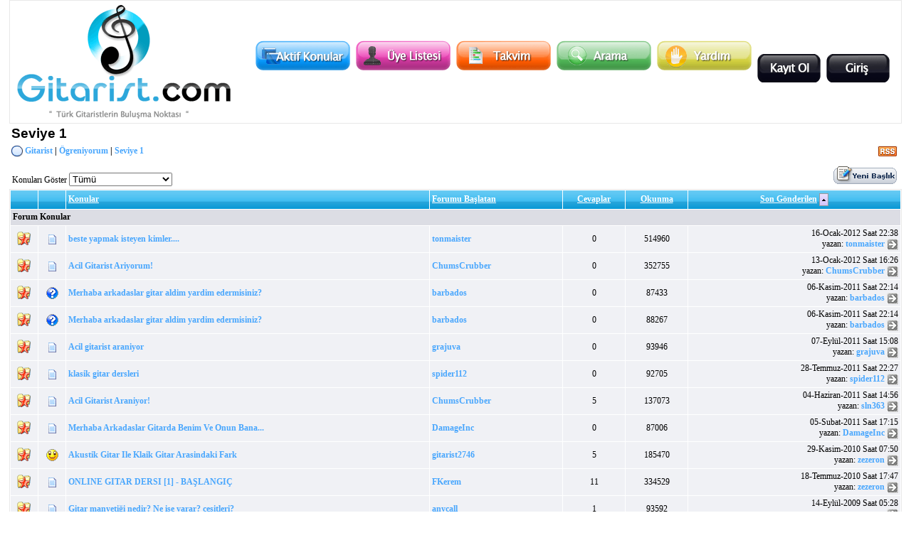

--- FILE ---
content_type: text/html
request_url: https://www.gitarist.com/forum/forum_topics.asp?FID=56&SID=8eba62f114e1cf1czzddbb539b8ze7ed
body_size: 5069
content:

<!DOCTYPE html PUBLIC "-//W3C//DTD XHTML 1.0 Transitional//EN" "http://www.w3.org/TR/xhtml1/DTD/xhtml1-transitional.dtd">
<html xmlns="http://www.w3.org/1999/xhtml" dir="ltr" lang="en">
<head>
<meta http-equiv="Content-Type" content="text/html; charset=iso-8859-9" />

<head>
<title>Gitarist: Seviye 1</title>

<link rel="alternate" type="application/rss+xml" title="RSS 2.0" href="RSS_topic_feed.asp?FID=56&SID=zc65fee8a384a186f5719b7b423a7fff"/>

<script language="JavaScript">
function ShowTopics(Show){
   	strShow = escape(Show.options[Show.selectedIndex].value);
   	if (Show != '') self.location.href = 'forum_topics.asp?FID=56&TS=' + strShow + '&SID=zc65fee8a384a186f5719b7b423a7fff';
	return true;
}
</script>
<link href="css_styles/default_style.css" rel="stylesheet" type="text/css" />
<script language="javascript" src="includes/default_javascript.js" type="text/javascript"></script>
</head>
<body>

<script src="https://www.google-analytics.com/urchin.js" type="text/javascript">
</script>
<script type="text/javascript">
_uacct = "UA-2462679-1";
urchinTracker();
</script>    <table class="tableBorder" cellspacing="0" cellpadding="3" align="center" id="table3">
        <tr>
            <td >
                <table class="basicTable" cellspacing="0" cellpadding="3" align="center" id="table2">
                    <tr>
                        <td rowspan="2" align="center">
                            <a href="https://www.gitarist.com/forum/" accesskey="1"><img src="/images/logo_forum.gif" border="0" /></a>
                        </td>
                    </tr>
                </table>
            </td>
            <td align="center">&nbsp;&nbsp;<a href="active_topics.asp?SID=zc65fee8a384a186f5719b7b423a7fff" class="nav" accesskey="2"><img src="forum_images/aktif_konular.gif"  border="0" alt="Aktif Konular" /></a>&nbsp;&nbsp;<a href="members.asp?SID=zc65fee8a384a186f5719b7b423a7fff" class="nav"><img src="forum_images/uye_listesi.gif" border="0"  alt="Forum Üyelerini Göster" /></a>&nbsp;&nbsp;<a href="calendar.asp?SID=zc65fee8a384a186f5719b7b423a7fff" class="nav"><img src="forum_images/takvim.gif" border="0"  alt="Takvim" /></a>&nbsp;&nbsp;<a href="search_form.asp?FID=56&SID=zc65fee8a384a186f5719b7b423a7fff" class="nav" ><img src="forum_images/arama.gif"  border="0" alt="Forumu Ara" /></a>&nbsp;&nbsp;<a href="help.asp?SID=zc65fee8a384a186f5719b7b423a7fff" class="nav" ><img src="forum_images/yardim.gif"  border="0" alt="Yardım" /></a>&nbsp;&nbsp;<a href="registration_rules.asp?FID=56&SID=zc65fee8a384a186f5719b7b423a7fff" class="nav"><img src="forum_images/kayit_ol.gif" alt="Kayıt Ol" border="0" align="absmiddle" /></a>&nbsp;&nbsp;<a href="login_user.asp?FID=56&SID=zc65fee8a384a186f5719b7b423a7fff" class="nav"><img src="forum_images/giris.gif" alt="Giriş" border="0" align="absmiddle" /></a></td>
        </tr>
    </table>

<script defer src="https://static.cloudflareinsights.com/beacon.min.js/vcd15cbe7772f49c399c6a5babf22c1241717689176015" integrity="sha512-ZpsOmlRQV6y907TI0dKBHq9Md29nnaEIPlkf84rnaERnq6zvWvPUqr2ft8M1aS28oN72PdrCzSjY4U6VaAw1EQ==" data-cf-beacon='{"version":"2024.11.0","token":"e290b39cedd54ce5a496dffe8953d4c8","r":1,"server_timing":{"name":{"cfCacheStatus":true,"cfEdge":true,"cfExtPri":true,"cfL4":true,"cfOrigin":true,"cfSpeedBrain":true},"location_startswith":null}}' crossorigin="anonymous"></script>
</head>

<table class="basicTable" cellspacing="0" cellpadding="3" align="center">
 <tr>
  <td align="left" class="heading">Seviye 1</td>
</tr>
 <tr>
  <td align="left"><div style="float:right;"><a href="RSS_topic_feed.asp?FID=56&SID=zc65fee8a384a186f5719b7b423a7fff" target="_blank"><img src="forum_images/rss.png" border="0" title="RSS: Seviye 1" /></a>&nbsp;</div><strong><img src="forum_images/open_folder_icon.gif" border="0" align="absmiddle">&nbsp;<a href="default.asp?SID=zc65fee8a384a186f5719b7b423a7fff"><strong>Gitarist</strong></a> | <a href="default.asp?C=10&SID=zc65fee8a384a186f5719b7b423a7fff"><strong>Ögreniyorum</strong></a> | <a href="forum_topics.asp?FID=56&SID=zc65fee8a384a186f5719b7b423a7fff"><strong>Seviye 1</strong></a></strong></td>
 </tr>
</table>
<table class="basicTable" cellspacing="1" cellpadding="3" align="center">
 <tr>
  <td width="50%" rowspan="2" valign="bottom">Konuları Göster
   <select name="show" id="show" onChange="ShowTopics(this)">
    <option value="0" selected>Tümü</option>
    <option value="1">Bugün Saat 06:21</option>
    <option value="2">Dün</option>
    <option value="3">Son 2 Gün</option>
    <option value="4">Bir haftadan Bu Yana</option>
    <option value="5">Bir Aydan Bu Yana</option>
    <option value="6">İki Aydan Bu Yana</option>
    <option value="7">Altı Aydan Bu Yana</option>
    <option value="8">Bir Yıldan Bu Yana</option>
   </select>
  </td>
  <td align="right" width="50%"><a href="new_topic_form.asp?FID=56&SID=zc65fee8a384a186f5719b7b423a7fff"><img src="forum_images/new_post.gif" border="0" align="absmiddle" alt="Yeni Konu Gönder"></a></td>
 </tr>
</table>
<table cellspacing="1" cellpadding="3" class="tableBorder" align="center">
 <tr class="tableLedger">
   <td width="3%">&nbsp;</td>
   <td width="3%">&nbsp;</td>
   <td width="41%"><a href="forum_topics.asp?FID=56&SO=T&SID=zc65fee8a384a186f5719b7b423a7fff">Konular</a></td>
   <td width="15%" nowrap><a href="forum_topics.asp?FID=56&SO=A&SID=zc65fee8a384a186f5719b7b423a7fff">Forumu Başlatan</a></td>
   <td width="7%" align="center" nowrap><a href="forum_topics.asp?FID=56&SO=R&SID=zc65fee8a384a186f5719b7b423a7fff">Cevaplar</a></td>
   <td width="7%" align="center" nowrap><a href="forum_topics.asp?FID=56&SO=V&SID=zc65fee8a384a186f5719b7b423a7fff">Okunma</a></td>
   <td width="29%" align="center"><a href="forum_topics.asp?FID=56&SID=zc65fee8a384a186f5719b7b423a7fff">Son Gönderilen</a> <a href="forum_topics.asp?FID=56&OB=asc&SID=zc65fee8a384a186f5719b7b423a7fff"><img src="forum_images/asc.gif" border="0" align="absmiddle" alt="Tersinden sırala" /></a></td>
  </tr>
    <tr class="tableSubLedger"><td colspan="7">Forum Konular</td></tr>
  <tr class="evenTableRow">
   <td align="center"><img src="forum_images/hot_topic_no_new_posts_icon.gif" border="0" alt="Yeni Konu [Y.Msj.Yok]"></td>
   <td align="center"><img src="forum_images/topic_icon.gif" border="0" align="absmiddle" alt="Mesaj icon" /></td>
   <td><a href="forum_posts.asp?TID=552&SID=zc65fee8a384a186f5719b7b423a7fff" title="merhaba arkadaslar kendi bestemizi yapacak müzigimizi hazirlayacagimiz gitar çalabilem,hatta bateri ile de kayit alma sansi olan arkadalarla internet...">beste yapmak isteyen kimler....</a></td>
   <td><a href="member_profile.asp?PF=1371&FID=56&SID=zc65fee8a384a186f5719b7b423a7fff" title="Konunun Açılma Tarihi: 16-Ocak-2012 Saat 22:38">tonmaister</a></td>
   <td align="center">0</td>
   <td align="center">514960</td>
   <td class="smText" align="right" nowrap>16-Ocak-2012 Saat 22:38<br />yazan: <a href="member_profile.asp?PF=1371&SID=zc65fee8a384a186f5719b7b423a7fff"  class="smLink">tonmaister</a> <a href="forum_posts.asp?TID=552&PID=929&SID=zc65fee8a384a186f5719b7b423a7fff#929"><img src="forum_images/right_arrow.gif" align="absmiddle" border="0" alt="Son Mesajı Görüntüle"></a></td>
  </tr>
  <tr class="oddTableRow">
   <td align="center"><img src="forum_images/hot_topic_no_new_posts_icon.gif" border="0" alt="Yeni Konu [Y.Msj.Yok]"></td>
   <td align="center"><img src="forum_images/topic_icon.gif" border="0" align="absmiddle" alt="Mesaj icon" /></td>
   <td><a href="forum_posts.asp?TID=550&SID=zc65fee8a384a186f5719b7b423a7fff" title="Arkadaslar &#034;Gözlerime çizdim seni&#034; sarksini çalabilicek arkadas ariyorum. Em-EmEmGGeçiyorgünleryinebendenhabersiz&lt;br ">Acil Gitarist Ariyorum!</a></td>
   <td><a href="member_profile.asp?PF=1208&FID=56&SID=zc65fee8a384a186f5719b7b423a7fff" title="Konunun Açılma Tarihi: 13-Ocak-2012 Saat 16:26">ChumsCrubber</a></td>
   <td align="center">0</td>
   <td align="center">352755</td>
   <td class="smText" align="right" nowrap>13-Ocak-2012 Saat 16:26<br />yazan: <a href="member_profile.asp?PF=1208&SID=zc65fee8a384a186f5719b7b423a7fff"  class="smLink">ChumsCrubber</a> <a href="forum_posts.asp?TID=550&PID=926&SID=zc65fee8a384a186f5719b7b423a7fff#926"><img src="forum_images/right_arrow.gif" align="absmiddle" border="0" alt="Son Mesajı Görüntüle"></a></td>
  </tr>
  <tr class="evenTableRow">
   <td align="center"><img src="forum_images/hot_topic_no_new_posts_icon.gif" border="0" alt="Yeni Konu [Y.Msj.Yok]"></td>
   <td align="center"><img src="smileys/smiley25.gif" border="0" align="absmiddle" alt="Mesaj icon" /></td>
   <td><a href="forum_posts.asp?TID=544&SID=zc65fee8a384a186f5719b7b423a7fff" title="Arkadaslar ben Gitar aldim video lari fln izledim amakavrayamadimn yardim edin :D ">Merhaba arkadaslar gitar aldim yardim edermisiniz?</a></td>
   <td><a href="member_profile.asp?PF=1336&FID=56&SID=zc65fee8a384a186f5719b7b423a7fff" title="Konunun Açılma Tarihi: 06-Kasim-2011 Saat 22:14">barbados</a></td>
   <td align="center">0</td>
   <td align="center">87433</td>
   <td class="smText" align="right" nowrap>06-Kasim-2011 Saat 22:14<br />yazan: <a href="member_profile.asp?PF=1336&SID=zc65fee8a384a186f5719b7b423a7fff"  class="smLink">barbados</a> <a href="forum_posts.asp?TID=544&PID=917&SID=zc65fee8a384a186f5719b7b423a7fff#917"><img src="forum_images/right_arrow.gif" align="absmiddle" border="0" alt="Son Mesajı Görüntüle"></a></td>
  </tr>
  <tr class="oddTableRow">
   <td align="center"><img src="forum_images/hot_topic_no_new_posts_icon.gif" border="0" alt="Yeni Konu [Y.Msj.Yok]"></td>
   <td align="center"><img src="smileys/smiley25.gif" border="0" align="absmiddle" alt="Mesaj icon" /></td>
   <td><a href="forum_posts.asp?TID=543&SID=zc65fee8a384a186f5719b7b423a7fff" title="Arkadaslar ben Gitar aldim video lari fln izledim amakavrayamadimn yardim edin :D ">Merhaba arkadaslar gitar aldim yardim edermisiniz?</a></td>
   <td><a href="member_profile.asp?PF=1336&FID=56&SID=zc65fee8a384a186f5719b7b423a7fff" title="Konunun Açılma Tarihi: 06-Kasim-2011 Saat 22:14">barbados</a></td>
   <td align="center">0</td>
   <td align="center">88267</td>
   <td class="smText" align="right" nowrap>06-Kasim-2011 Saat 22:14<br />yazan: <a href="member_profile.asp?PF=1336&SID=zc65fee8a384a186f5719b7b423a7fff"  class="smLink">barbados</a> <a href="forum_posts.asp?TID=543&PID=916&SID=zc65fee8a384a186f5719b7b423a7fff#916"><img src="forum_images/right_arrow.gif" align="absmiddle" border="0" alt="Son Mesajı Görüntüle"></a></td>
  </tr>
  <tr class="evenTableRow">
   <td align="center"><img src="forum_images/hot_topic_no_new_posts_icon.gif" border="0" alt="Yeni Konu [Y.Msj.Yok]"></td>
   <td align="center"><img src="forum_images/topic_icon.gif" border="0" align="absmiddle" alt="Mesaj icon" /></td>
   <td><a href="forum_posts.asp?TID=535&SID=zc65fee8a384a186f5719b7b423a7fff" title="grubumuza klasik/akustik gitar çalabilen, tercihen yeni-orta seviyede eleman &lt;a href=&#034;http://forum.d&#111;nanimhaber.com/m_52297066/mpage_ ">Acil gitarist araniyor</a></td>
   <td><a href="member_profile.asp?PF=1316&FID=56&SID=zc65fee8a384a186f5719b7b423a7fff" title="Konunun Açılma Tarihi: 07-Eylül-2011 Saat 15:08">grajuva</a></td>
   <td align="center">0</td>
   <td align="center">93946</td>
   <td class="smText" align="right" nowrap>07-Eylül-2011 Saat 15:08<br />yazan: <a href="member_profile.asp?PF=1316&SID=zc65fee8a384a186f5719b7b423a7fff"  class="smLink">grajuva</a> <a href="forum_posts.asp?TID=535&PID=906&SID=zc65fee8a384a186f5719b7b423a7fff#906"><img src="forum_images/right_arrow.gif" align="absmiddle" border="0" alt="Son Mesajı Görüntüle"></a></td>
  </tr>
  <tr class="oddTableRow">
   <td align="center"><img src="forum_images/hot_topic_no_new_posts_icon.gif" border="0" alt="Yeni Konu [Y.Msj.Yok]"></td>
   <td align="center"><img src="forum_images/topic_icon.gif" border="0" align="absmiddle" alt="Mesaj icon" /></td>
   <td><a href="forum_posts.asp?TID=525&SID=zc65fee8a384a186f5719b7b423a7fff" title="http://hotfile.com/dl/124395831/1b298f5/gitargorsel.part1.rar.htmlhttp://hotfile. ">klasik gitar dersleri</a></td>
   <td><a href="member_profile.asp?PF=1293&FID=56&SID=zc65fee8a384a186f5719b7b423a7fff" title="Konunun Açılma Tarihi: 28-Temmuz-2011 Saat 22:27">spider112</a></td>
   <td align="center">0</td>
   <td align="center">92705</td>
   <td class="smText" align="right" nowrap>28-Temmuz-2011 Saat 22:27<br />yazan: <a href="member_profile.asp?PF=1293&SID=zc65fee8a384a186f5719b7b423a7fff"  class="smLink">spider112</a> <a href="forum_posts.asp?TID=525&PID=893&SID=zc65fee8a384a186f5719b7b423a7fff#893"><img src="forum_images/right_arrow.gif" align="absmiddle" border="0" alt="Son Mesajı Görüntüle"></a></td>
  </tr>
  <tr class="evenTableRow">
   <td align="center"><img src="forum_images/hot_topic_no_new_posts_icon.gif" border="0" alt="Yeni Konu [Y.Msj.Yok]"></td>
   <td align="center"><img src="forum_images/topic_icon.gif" border="0" align="absmiddle" alt="Mesaj icon" /></td>
   <td><a href="forum_posts.asp?TID=517&SID=zc65fee8a384a186f5719b7b423a7fff" title="Merhabalar, Acilen Gitarist ariyorum! Prof. olmasi zorunlu degildir çalabilen biri olursa bana yetecektir!Tüm Ayrintilar ve Bilgiler için : samet_macar@hotmail.com ...">Acil Gitarist Araniyor!</a></td>
   <td><a href="member_profile.asp?PF=1208&FID=56&SID=zc65fee8a384a186f5719b7b423a7fff" title="Konunun Açılma Tarihi: 14-Mart-2011 Saat 14:20">ChumsCrubber</a></td>
   <td align="center">5</td>
   <td align="center">137073</td>
   <td class="smText" align="right" nowrap>04-Haziran-2011 Saat 14:56<br />yazan: <a href="member_profile.asp?PF=1263&SID=zc65fee8a384a186f5719b7b423a7fff"  class="smLink">sln363</a> <a href="forum_posts.asp?TID=517&PID=882&SID=zc65fee8a384a186f5719b7b423a7fff#882"><img src="forum_images/right_arrow.gif" align="absmiddle" border="0" alt="Son Mesajı Görüntüle"></a></td>
  </tr>
  <tr class="oddTableRow">
   <td align="center"><img src="forum_images/hot_topic_no_new_posts_icon.gif" border="0" alt="Yeni Konu [Y.Msj.Yok]"></td>
   <td align="center"><img src="forum_images/topic_icon.gif" border="0" align="absmiddle" alt="Mesaj icon" /></td>
   <td><a href="forum_posts.asp?TID=511&SID=zc65fee8a384a186f5719b7b423a7fff" title="Merhaba Arkadaslar Gitarda Benim Ve &#079;nun Bana Yardim Edebilcegi Bir Ark. Ariyorum   Msn bugracapa@hotmail.com elbet takildigimiz yerler olur :) ">Merhaba Arkadaslar Gitarda Benim Ve &#079;nun Bana...</a></td>
   <td><a href="member_profile.asp?PF=1186&FID=56&SID=zc65fee8a384a186f5719b7b423a7fff" title="Konunun Açılma Tarihi: 05-Subat-2011 Saat 17:15">DamageInc</a></td>
   <td align="center">0</td>
   <td align="center">87006</td>
   <td class="smText" align="right" nowrap>05-Subat-2011 Saat 17:15<br />yazan: <a href="member_profile.asp?PF=1186&SID=zc65fee8a384a186f5719b7b423a7fff"  class="smLink">DamageInc</a> <a href="forum_posts.asp?TID=511&PID=838&SID=zc65fee8a384a186f5719b7b423a7fff#838"><img src="forum_images/right_arrow.gif" align="absmiddle" border="0" alt="Son Mesajı Görüntüle"></a></td>
  </tr>
  <tr class="evenTableRow">
   <td align="center"><img src="forum_images/hot_topic_no_new_posts_icon.gif" border="0" alt="Yeni Konu [Y.Msj.Yok]"></td>
   <td align="center"><img src="smileys/smiley1.gif" border="0" align="absmiddle" alt="Mesaj icon" /></td>
   <td><a href="forum_posts.asp?TID=362&SID=zc65fee8a384a186f5719b7b423a7fff" title="arkadaslar ben yaklasik 6 aydir gitar çaliyorum..ama rtik klassik gitrdan sikildim...acaba klasik gitarima akustik telleri taksam akustik gitar olurmu... ...">Akustik Gitar Ile Klaik Gitar Arasindaki Fark</a></td>
   <td><a href="member_profile.asp?PF=829&FID=56&SID=zc65fee8a384a186f5719b7b423a7fff" title="Konunun Açılma Tarihi: 12-Eylül-2009 Saat 06:27">gitarist2746</a></td>
   <td align="center">5</td>
   <td align="center">185470</td>
   <td class="smText" align="right" nowrap>29-Kasim-2010 Saat 07:50<br />yazan: <a href="member_profile.asp?PF=4&SID=zc65fee8a384a186f5719b7b423a7fff"  class="smLink">zezeron</a> <a href="forum_posts.asp?TID=362&PID=820&SID=zc65fee8a384a186f5719b7b423a7fff#820"><img src="forum_images/right_arrow.gif" align="absmiddle" border="0" alt="Son Mesajı Görüntüle"></a></td>
  </tr>
  <tr class="oddTableRow">
   <td align="center"><img src="forum_images/hot_topic_no_new_posts_icon.gif" border="0" alt="Yeni Konu [Y.Msj.Yok]"></td>
   <td align="center"><img src="forum_images/topic_icon.gif" border="0" align="absmiddle" alt="Mesaj icon" /></td>
   <td><a href="forum_posts.asp?TID=351&SID=zc65fee8a384a186f5719b7b423a7fff" title="http://www.dailymoti&#111;n.com/user/keremrock/video/x9gm9j_&#111;nline-gitar-dersi-1-baylangyc_musicDüzenleyen FKerem  2009-06-10 23:05:11 ">&#079;NLINE GITAR DERSI [1] - BAŞLANGIÇ</a></td>
   <td><a href="member_profile.asp?PF=769&FID=56&SID=zc65fee8a384a186f5719b7b423a7fff" title="Konunun Açılma Tarihi: 10-Haziran-2009 Saat 23:04">FKerem</a></td>
   <td align="center">11</td>
   <td align="center">334529</td>
   <td class="smText" align="right" nowrap>18-Temmuz-2010 Saat 17:47<br />yazan: <a href="member_profile.asp?PF=4&SID=zc65fee8a384a186f5719b7b423a7fff"  class="smLink">zezeron</a> <a href="forum_posts.asp?TID=351&PID=784&SID=zc65fee8a384a186f5719b7b423a7fff#784"><img src="forum_images/right_arrow.gif" align="absmiddle" border="0" alt="Son Mesajı Görüntüle"></a></td>
  </tr>
  <tr class="evenTableRow">
   <td align="center"><img src="forum_images/hot_topic_no_new_posts_icon.gif" border="0" alt="Yeni Konu [Y.Msj.Yok]"></td>
   <td align="center"><img src="forum_images/topic_icon.gif" border="0" align="absmiddle" alt="Mesaj icon" /></td>
   <td><a href="forum_posts.asp?TID=317&SID=zc65fee8a384a186f5719b7b423a7fff" title="Manyetik, adi üzerinde manyetik alan yaratarak tellerin titresiminden olusan manyetik alan degisimini sinyal olarak amp e yollayan alettir.Birkac sekilde...">Gitar manyetiği nedir? Ne işe yarar? çeşitleri?</a></td>
   <td><a href="member_profile.asp?PF=714&FID=56&SID=zc65fee8a384a186f5719b7b423a7fff" title="Konunun Açılma Tarihi: 17-Mayis-2009 Saat 21:06">anycall</a></td>
   <td align="center">1</td>
   <td align="center">93592</td>
   <td class="smText" align="right" nowrap>14-Eylül-2009 Saat 05:28<br />yazan: <a href="member_profile.asp?PF=4&SID=zc65fee8a384a186f5719b7b423a7fff"  class="smLink">zezeron</a> <a href="forum_posts.asp?TID=317&PID=573&SID=zc65fee8a384a186f5719b7b423a7fff#573"><img src="forum_images/right_arrow.gif" align="absmiddle" border="0" alt="Son Mesajı Görüntüle"></a></td>
  </tr>
</table>
<table class="basicTable" cellspacing="0" cellpadding="4" align="center">
  <tr><td>&nbsp;</td>
   <td align="right" nowrap></td>
  </tr>
  <tr>
   <td>Forum Atla
   <select onChange="linkURL(this)" name="SelectJumpForum">
    <option value="" disabled selected>-- Forum Seç --</option>
     <optgroup label="Forum">
     <optgroup label="&nbsp;&nbsp;Ögreniyorum">
      <option value="forum_topics.asp?FID=54&SID=zc65fee8a384a186f5719b7b423a7fff">&nbsp;Seviye 3</option>
      <option value="forum_topics.asp?FID=55&SID=zc65fee8a384a186f5719b7b423a7fff">&nbsp;Seviye 2</option>
      <option value="forum_topics.asp?FID=56&SID=zc65fee8a384a186f5719b7b423a7fff">&nbsp;Seviye 1</option>
     </optgroup>
     <optgroup label="&nbsp;&nbsp;AKORLAR ">
      <option value="forum_topics.asp?FID=23&SID=zc65fee8a384a186f5719b7b423a7fff">&nbsp;Yerli Sarki Akorlari</option>
      <option value="forum_topics.asp?FID=24&SID=zc65fee8a384a186f5719b7b423a7fff">&nbsp;Yabanci Sarki Akorlari</option>
     </optgroup>
     <optgroup label="&nbsp;&nbsp;2.EL Ensturman Pazari">
      <option value="forum_topics.asp?FID=6&SID=zc65fee8a384a186f5719b7b423a7fff">&nbsp;Gitar</option>
      <option value="forum_topics.asp?FID=9&SID=zc65fee8a384a186f5719b7b423a7fff">&nbsp&nbsp;-&nbsp;Klasik Gitar</option>
      <option value="forum_topics.asp?FID=10&SID=zc65fee8a384a186f5719b7b423a7fff">&nbsp&nbsp;-&nbsp;Akustik Gitar</option>
      <option value="forum_topics.asp?FID=12&SID=zc65fee8a384a186f5719b7b423a7fff">&nbsp&nbsp;-&nbsp;Elektro Akustik Gitar</option>
      <option value="forum_topics.asp?FID=11&SID=zc65fee8a384a186f5719b7b423a7fff">&nbsp&nbsp;-&nbsp;Elektro Gitar</option>
      <option value="forum_topics.asp?FID=13&SID=zc65fee8a384a186f5719b7b423a7fff">&nbsp&nbsp;-&nbsp;Bas Gitar</option>
      <option value="forum_topics.asp?FID=14&SID=zc65fee8a384a186f5719b7b423a7fff">&nbsp&nbsp;-&nbsp;12 Telli Gitar</option>
      <option value="forum_topics.asp?FID=7&SID=zc65fee8a384a186f5719b7b423a7fff">&nbsp;Bateri</option>
      <option value="forum_topics.asp?FID=18&SID=zc65fee8a384a186f5719b7b423a7fff">&nbsp&nbsp;-&nbsp;Davul Seti</option>
      <option value="forum_topics.asp?FID=19&SID=zc65fee8a384a186f5719b7b423a7fff">&nbsp&nbsp;-&nbsp;Zil Seti</option>
      <option value="forum_topics.asp?FID=17&SID=zc65fee8a384a186f5719b7b423a7fff">&nbsp&nbsp;-&nbsp;Cross</option>
      <option value="forum_topics.asp?FID=15&SID=zc65fee8a384a186f5719b7b423a7fff">&nbsp&nbsp;-&nbsp;Tom</option>
      <option value="forum_topics.asp?FID=16&SID=zc65fee8a384a186f5719b7b423a7fff">&nbsp&nbsp;-&nbsp;Alto</option>
      <option value="forum_topics.asp?FID=8&SID=zc65fee8a384a186f5719b7b423a7fff">&nbsp;Klavye</option>
     </optgroup>
     <optgroup label="&nbsp;&nbsp;Indir Gari">
      <option value="forum_topics.asp?FID=47&SID=zc65fee8a384a186f5719b7b423a7fff">&nbsp;Gitaristin Alet Çantasi</option>
      <option value="forum_topics.asp?FID=48&SID=zc65fee8a384a186f5719b7b423a7fff">&nbsp;Müzisyenin Alet Çantasi</option>
      <option value="forum_topics.asp?FID=49&SID=zc65fee8a384a186f5719b7b423a7fff">&nbsp;Faydali Programlar</option>
     </optgroup>
     <optgroup label="&nbsp;&nbsp;Grup Kuruyorum">
      <option value="forum_topics.asp?FID=20&SID=zc65fee8a384a186f5719b7b423a7fff">&nbsp;Rock Grubu</option>
      <option value="forum_topics.asp?FID=21&SID=zc65fee8a384a186f5719b7b423a7fff">&nbsp;Punk Grubu</option>
      <option value="forum_topics.asp?FID=22&SID=zc65fee8a384a186f5719b7b423a7fff">&nbsp;Blues Grubu</option>
      <option value="forum_topics.asp?FID=53&SID=zc65fee8a384a186f5719b7b423a7fff">&nbsp;Metal Grubu</option>
     </optgroup>
     <optgroup label="&nbsp;&nbsp;Festival Çoskusu">
      <option value="forum_topics.asp?FID=29&SID=zc65fee8a384a186f5719b7b423a7fff">&nbsp;Rock'n Coke</option>
      <option value="forum_topics.asp?FID=39&SID=zc65fee8a384a186f5719b7b423a7fff">&nbsp&nbsp;-&nbsp;2 0 0 7 (Hala devam eden etkinlik)</option>
      <option value="forum_topics.asp?FID=43&SID=zc65fee8a384a186f5719b7b423a7fff">&nbsp&nbsp;-&nbsp;2006</option>
      <option value="forum_topics.asp?FID=42&SID=zc65fee8a384a186f5719b7b423a7fff">&nbsp&nbsp;-&nbsp;2005 </option>
      <option value="forum_topics.asp?FID=41&SID=zc65fee8a384a186f5719b7b423a7fff">&nbsp&nbsp;-&nbsp;2004</option>
      <option value="forum_topics.asp?FID=40&SID=zc65fee8a384a186f5719b7b423a7fff">&nbsp&nbsp;-&nbsp;2003</option>
     </optgroup>
     <optgroup label="&nbsp;&nbsp;SARKILAR">
      <option value="forum_topics.asp?FID=5&SID=zc65fee8a384a186f5719b7b423a7fff">&nbsp;Besteleriniz</option>
     </optgroup>
     <optgroup label="&nbsp;&nbsp;Festival Çoskusu">
      <option value="forum_topics.asp?FID=30&SID=zc65fee8a384a186f5719b7b423a7fff">&nbsp;Barisarock</option>
      <option value="forum_topics.asp?FID=38&SID=zc65fee8a384a186f5719b7b423a7fff">&nbsp&nbsp;-&nbsp;2 0 0 7  (Hala devam eden etkinlik)</option>
      <option value="forum_topics.asp?FID=33&SID=zc65fee8a384a186f5719b7b423a7fff">&nbsp;Zeytinli Rock Festivali</option>
      <option value="forum_topics.asp?FID=34&SID=zc65fee8a384a186f5719b7b423a7fff">&nbsp;Istanbul Müzik Festivali</option>
      <option value="forum_topics.asp?FID=36&SID=zc65fee8a384a186f5719b7b423a7fff">&nbsp;Rock The Nations</option>
     </optgroup>
     <optgroup label="&nbsp;&nbsp;Güncel">
      <option value="forum_topics.asp?FID=44&SID=zc65fee8a384a186f5719b7b423a7fff">&nbsp;Teknoloji</option>
      <option value="forum_topics.asp?FID=52&SID=zc65fee8a384a186f5719b7b423a7fff">&nbsp&nbsp;-&nbsp;Mp3-Mp4 Player</option>
      <option value="forum_topics.asp?FID=50&SID=zc65fee8a384a186f5719b7b423a7fff">&nbsp&nbsp;-&nbsp;Internet</option>
      <option value="forum_topics.asp?FID=51&SID=zc65fee8a384a186f5719b7b423a7fff">&nbsp&nbsp;-&nbsp;Mobil Dünya</option>
      <option value="forum_topics.asp?FID=46&SID=zc65fee8a384a186f5719b7b423a7fff">&nbsp;Yasam</option>
     </optgroup>
     <optgroup label="&nbsp;&nbsp;Gitarist">
      <option value="forum_topics.asp?FID=57&SID=zc65fee8a384a186f5719b7b423a7fff">&nbsp;Ünlü Müzisyenler (Yabanci)</option>
      <option value="forum_topics.asp?FID=58&SID=zc65fee8a384a186f5719b7b423a7fff">&nbsp;Ünlü Müzisyenler (Yerli)</option>
      <option value="forum_topics.asp?FID=59&SID=zc65fee8a384a186f5719b7b423a7fff">&nbsp;Yerli Gitaristler</option>
      <option value="forum_topics.asp?FID=60&SID=zc65fee8a384a186f5719b7b423a7fff">&nbsp;Yabanci Gitaristler</option>
      <option value="forum_topics.asp?FID=61&SID=zc65fee8a384a186f5719b7b423a7fff">&nbsp;Yerli Gruplar</option>
      <option value="forum_topics.asp?FID=62&SID=zc65fee8a384a186f5719b7b423a7fff">&nbsp;Yabanci Gruplar</option>
     </optgroup>
     <optgroup label="&nbsp;&nbsp;Gitarist.com">
      <option value="forum_topics.asp?FID=28&SID=zc65fee8a384a186f5719b7b423a7fff">&nbsp;Toplanti</option>
      <option value="forum_topics.asp?FID=1&SID=zc65fee8a384a186f5719b7b423a7fff">&nbsp;Hakkinda</option>
      <option value="forum_topics.asp?FID=2&SID=zc65fee8a384a186f5719b7b423a7fff">&nbsp&nbsp;-&nbsp;Vizyon</option>
      <option value="forum_topics.asp?FID=3&SID=zc65fee8a384a186f5719b7b423a7fff">&nbsp&nbsp;-&nbsp;Misyonumuz</option>
      <option value="forum_topics.asp?FID=4&SID=zc65fee8a384a186f5719b7b423a7fff">&nbsp&nbsp;-&nbsp;Ekibimiz</option>
     </optgroup>
    </option>
   </select></td>
   <td align="right"><a href="new_topic_form.asp?FID=56&SID=zc65fee8a384a186f5719b7b423a7fff"><img src="forum_images/new_post.gif" border="0" align="absmiddle" alt="Yeni Konu Gönder"></a></td>
 </tr>
</table>
<div align="center">
<table class="basicTable" cellspacing="0" cellpadding="1">
 <tr>
  <td width="60%" align="left">
   <table width="375" border="0" cellspacing="0" cellpadding="2">
    <tr class="smText">
     <td><img src="forum_images/no_new_posts_icon.gif" alt="Sadece Okuma [Y.Msj.Yok]"> Sadece Okuma [Y.Msj.Yok]</td>
     <td><img src="forum_images/hot_topic_no_new_posts_icon.gif" alt="Yeni Konu [Y.Msj.Yok]"> Yeni Konu [Y.Msj.Yok]</td>
    </tr>
    <tr class="smText">
     <td><img src="forum_images/new_posts_icon.gif" alt="Sadece Okuma [Y.Msj.Var]"> Sadece Okuma [Y.Msj.Var]</td>
     <td><img src="forum_images/hot_topic_new_posts_icon.gif" alt="Yeni Konu [Y.Msj.Var]"> Yeni Konu [Y.Msj.Var]</td>
    </tr>
    <tr class="smText">
     <td><img src="forum_images/closed_topic_icon.gif" alt="Kilitli/Kapalı"> Kilitli/Kapalı</td>
     <td><img src="forum_images/priority_post_icon.gif" alt="Duyuru">  Duyuru</td>
    </tr>
    <tr class="smText">
     <td><img src="forum_images/pinned_topic_icon.gif" alt="Sabit Konu"> Sabit Konu</td>
     <td><img src="forum_images/priority_post_locked_icon.gif" alt="Kilitli Duyuru"> Kilitli Duyuru</td>
    </tr>
   </table>
  </td>
  <td width="40%" align="right" class="smText" nowrap> <strong>Kapalı</strong> Foruma Yeni Konu Gönderme<br /> <strong>Kapalı</strong> Forumdaki Konulara Cevap Yazma<br /> <strong>Kapalı</strong> Forumda Cevapları Silme<br /> <strong>Kapalı</strong> Forumdaki Cevapları Düzenleme<br /> <strong>Kapalı</strong> Forumda Anket Açma<br /> <strong>Kapalı</strong> Forumda Anketlerde Oy Kullanma<br /></td>
 </tr>
</table>
<br />
</div>
<div align="center">
<span class="smText"><br /><br />Bu Sayfa 0.188 Saniyede Yüklendi.</span>
</div>
<div align="center">
&nbsp;</div><!-- footer -->

<head>
<meta http-equiv="Content-Language" content="tr">
</head>

<p align="center">
<font face="Trebuchet MS" style="font-size: 8pt">web tasarım </font>
<font face="Trebuchet MS" style="font-size: 8pt" color="#808080"> <a href="http://www.metromedya.com" alt="web tasarım">Web Tasarım</a></font><br>
<font face="Trebuchet MS" style="font-size: 9pt">Tüm Hakları Gitarist.com 
Adresine Aittir.Üyelerin sitede belirtmiş oldukları görüşler 
,makaleler,resimlerden gitarist.com sorumlu tutulamaz.<br>
İletişim için <a href="/cdn-cgi/l/email-protection#deaeacb1b4bb9eb3bbaaacb1b3bbbaa7bff0bdb1b3">Tıklayınız.</a></font></p>
<p>
<font face="Trebuchet MS" style="font-size: 8pt">RON</font>
<font face="Trebuchet MS" style="font-size: 8pt" color="#808080"> <a href="http://www.ron.com.tr" alt="ron">Ron</a></font><br>
<font face="Trebuchet MS" style="font-size: 8pt">url shorter</font>
<font face="Trebuchet MS" style="font-size: 8pt" color="#808080"> <a href="http://www.tik.la" alt="short url">Url shorter</a></font><br>
</p>
<script data-cfasync="false" src="/cdn-cgi/scripts/5c5dd728/cloudflare-static/email-decode.min.js"></script></html>

--- FILE ---
content_type: text/css
request_url: https://www.gitarist.com/forum/css_styles/default_style.css
body_size: 1733
content:
/* Page body */
body{
	background-color: #FFFFFF;
	margin-left: 0px;
	margin-top: 0px;
	margin-right: 0px;
	margin-bottom: 0px;
}

/* Text for most CSS classes */
.text, .smText, .error, a, a.smLink, a.nav, a.msgLink, a.tLink, .WebWizRTEtextarea, .basicTable, .errorTable, .tableLedger, .tableSubLedger, .tableSearchLedger, .tableRow, .tableTopRow, .tableBottomRow, .evenTableRow, .oddTableRow, .hiddenTableRow, .PMtableRow, .PMmsgBody, .msgBody, .msgEvenTableRow, .msgOddTableRow, .msgHiddenTableRow, .msgOddTableSide, .msgEvenTableSide, .msgSignature, .calLedger, .calDateCell, .calTodayCell, .BBquote, .BBcode {
	font-family: Trebuchet MS;
	color : #000000;
	font-weight: normal;
	font-size: 12px
}
.lgText, .heading{
	font-family: Arial, Helvetica, sans-serif;
	color: #000000;
	font-weight: bold;
}

/* Text */
.smText{
	font-size: 12px;
}

.smTextView {
    font-size: 12px;
    color : #CC0000;
}

.lgText{
	font-size: 15px;
}

.heading{
	font-size: 19px;
}

.error{
	color : #CC0000;
}

/* Search highlight */
.highlight{
	background-color: #ffff66
}

/* Hyperlinks */
a:link {
	color : #4aa7fd;
	text-decoration: none;
	font-weight: bold
}

a:visited{
	color : #0099FF;

	text-decoration: none;
	font-weight: bold
}

a:hover, a:visited:hover{
	color : #71bbff;
	text-decoration : underline
}

a.smLink {
	font-size: 12px;
}

/* navigation hyperlinks */
a.nav, a:visited.nav{
	color : #15A227;
	text-decoration: none;
	font-size: 11pt;
	font-weight: bold 
}

a:hover.nav, a:visited:hover.nav{
	color : #999999;
	text-decoration : underline;
	font-size: 11pt;
	font-weight: bold;
}

/* Misc */
ul{
	list-style-type: circle;
}

form{
	display: inline;
}

a img, :link img, :visited img{
	border:none 
}

.avatar, #avatar{
	width: 64px;
	height: 64px;
	border: 1px solid #000000;
	margin: 2px;
}

/* Rich Text Editor */
.WebWizRTEbutton{
	 border: #EFEFEF 1px solid;
}

.WebWizRTEtextarea{
	background-color: #FFFFFF;
	font-size: 12px;
}

.RTEbutton{
	background-color: #E6E7F2;
}

/* Tables */
.basicTable{
	border: 0px;
	width: 98%;
}

.errorTable{
	border: 1px solid #FD7D40;
	background-color: #FFF2E6;
	width: 49%;
	color: #CC0000;
}

.tableBorder, .wwgAdTable{
	border: 1px solid #E8E8E8;
	background-color: #FFFFFF;
	width: 98%
}

/* Table Ledger */
.tableLedger{
	font-weight: bold;
	color: #FFFFFF;
	background-color: #54C4F2;
	height: 26px; background-image:url('../forum_images/barback.gif')
}

.tableLedger a:link, .tableLedger a:visited{
	color : #FFFFFF;
	text-decoration: underline;
	font-weight: bold;
}

.tableLedger a:hover, .tableLedger a:visited:hover{
	color : #CCCCCC;
	text-decoration: underline;
	font-weight: bold;
}

/* Search Sub-Ledger */
.tableSubLedger{
	font-weight: bold;
	background-color: #DCDDE4;
	height: 22px;
}

.tableSubLedger a:link, .tableSubLedger a:visited{
	color : #000000;
	text-decoration: none;
	font-weight: bold;
}

.tableSubLedger a:hover, .tableSubLedger a:visited:hover{
	color : #666666;
	text-decoration : underline;
	font-weight: bold;
}

/* Search Ledger */
.tableSearchLedger{
	font-weight: bold;
	background-color: #DCDDE4;
}

.tableSearchLedger a:link, .tableSearchLedger a:visited{
	color : #000000;
	text-decoration: none;
	font-weight: bold;
}

.tableSearchLedger a:hover, .tableSearchLedger a:visited:hover{
	color : #666666;
	text-decoration : underline;
	font-weight: bold;
}

/* Tables */
.tableRow{
	background-color: #F0F1F5;
}

.tableTopRow, .tableBottomRow{
	background-color: #F0F1F5;
}

/* Alternating Row Colours */
.evenTableRow{
	background-color: #F0F1F5;

}

.oddTableRow{
	background-color: #F0F1F5;
}

.hiddenTableRow{
	background-color: #DFDFDF;
}

/* Private messager */
.PMtableRow{
	background-color: #F0F1F5;
}

.PMmsgBody{
	width: 99%;
	max-height: 350px;
	float: left; 
	overflow: auto;
}

/* Forum posts */
.msgBody{
	width: 100%;
}

.msgEvenTableRow, .msgEvenTableSide{
	background-color: #F8F8FC;
	font-size: 10px;
}

.msgOddTableRow, .msgOddTableSide{
	background-color: #F8F8FC;
	font-size: 10px;
}

.msgEvenTableSide a:link, .msgEvenTableSide a:visited, .msgOddTableSide a:link, .msgOddTableSide a:visited{
	color : #000000;
	text-decoration: none;
	font-weight: bold;
}

.msgEvenTableSide a:hover, .msgEvenTableSide a:visited:hover, .msgOddTableSide a:hover, .msgOddTableSide a:visited:hover{
	color : #666666;
	text-decoration : underline;
	font-weight: bold;
}

.msgHiddenTableRow{
	font-size: 10px;
	background-image: url('../forum_images/pre_approved_post.gif');
}

.msgLineDevider{
	border: solid #D1D7DC 0px;
	border-top-width: 1px;
	border-bottom-width: 1px;
}

.msgSignature{
	max-height: 160px;
	width: 100%;
}

.postSeparatorTableRow{
	height: 10px;
	background-color: #E1E2F0;

}

/* Calendar */
.calLedger{
	font-weight: bold;
	background-color: #DCDDE4;
	padding:4px;
}
.calLedger a:link, .calLedger a:visited{
	color : #000000;
	text-decoration: none;
	font-size: 12px;
}

.calLedger a:hover, .calLedger a:visited:hover{
	color : #666666;
	text-decoration: none;
	font-size: 12px;
}

.calDateCell{
	background-color: #F8F8FC;
}

.calTodayCell{
	background-color: #F8F8FC;
	border:1px solid #CC0000;
}

.calEmptyDateCell{
	background-color: #FFFFFF;
}

/* BBcode blocks */
.BBquote{
	border: 1px dotted #999999;
	background-color: #FFFFFF;
	width: 97%;
	padding: 5px;
	margin: 8px 0px;
	text-align: left;
	overflow: auto;
	display: block;
	padding: 5px;
}

.BBcode{
	font-family: Courier New, Courier, mono;
	border: 1px dashed #999999;
	width: 97%;
	padding: 5px;
	margin: 8px 0px;
	text-align: left;
	overflow: auto;
	display: block;
	padding: 5px;
}

/* Forum ads */
/* WARNING: Changing the adverts so they are no-longer visable or readable will break the terms of the license agreement */

.wwgAdTD {
	background-color: #F8F8FC;
	color : #000000;
}

.wwgAdTitle a:link, .wwgAdTitle a:visited, .wwgAdTitle a:hover, .wwgAdTitle a:visited:hover{
	color : #0066FF;
	text-decoration: underline;
}

.wwgAdFooter{
	color: #FFFFFF;
	background-color: #7F7F99;
}

.wwgAdFooter a:link, .wwgAdFooter a:visited, .wwgAdFooter a:hover, .wwgAdFooter a:visited:hover{
	color : #FFFFFF;
	text-decoration: none;
	font-weight: normal;
}

--- FILE ---
content_type: application/javascript
request_url: https://www.gitarist.com/forum/includes/default_javascript.js
body_size: 27
content:
//Function to change page from option list
function linkURL(URL) {
	
	if (URL.options[URL.selectedIndex].value != "") self.location.href = URL.options[URL.selectedIndex].value;	
	return true;
}

//Function to open pop up window
function winOpener(theURL, winName, scrollbars, resizable, width, height) {
	
	winFeatures = 'left=' + (screen.availWidth-10-width)/2 + ',top=' + (screen.availHeight-30-height)/2 + ',scrollbars=' + scrollbars + ',resizable=' + resizable + ',width=' + width + ',height=' + height + ',toolbar=0,location=0,status=1,menubar=0'
  	window.open(theURL, winName, winFeatures);
}